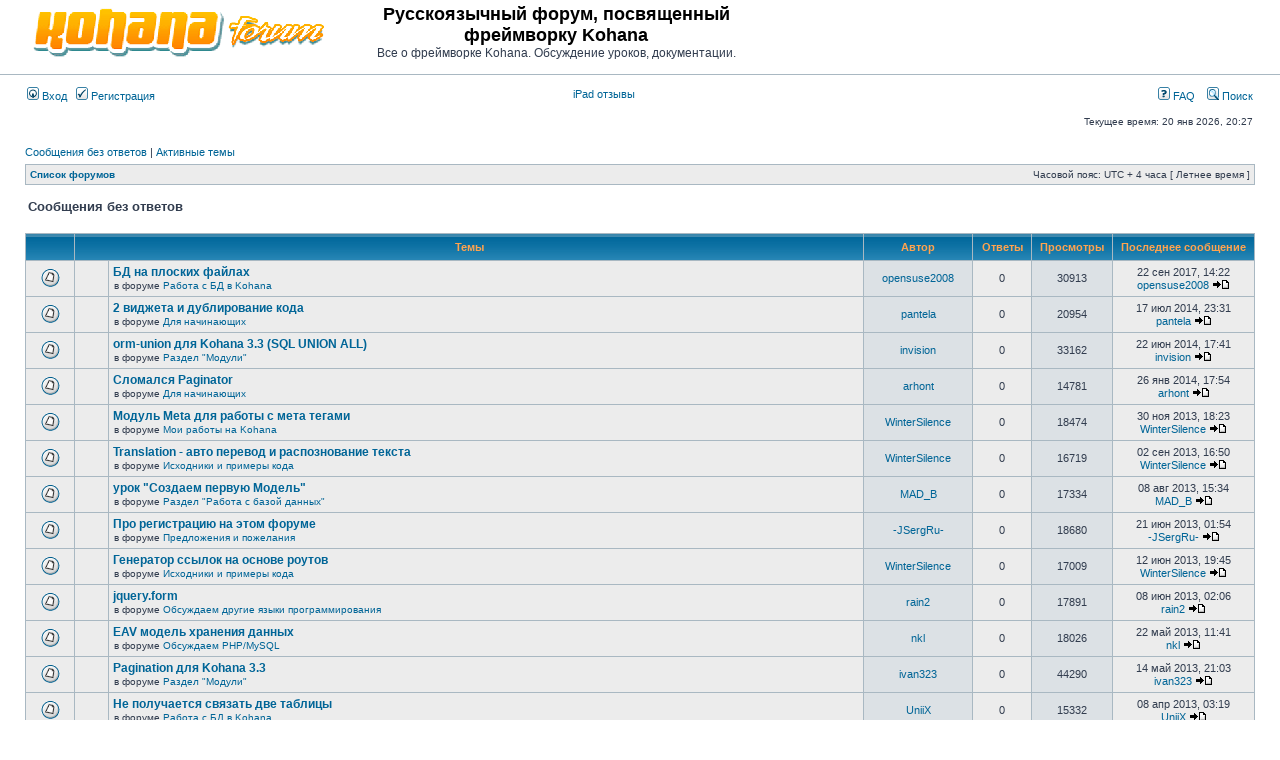

--- FILE ---
content_type: text/html; charset=UTF-8
request_url: http://forum.kohanaframework.su/search.php?search_id=unanswered&sid=2c243f0eb6e770a2165ab4315037bdfd
body_size: 56103
content:
<!DOCTYPE html PUBLIC "-//W3C//DTD XHTML 1.0 Transitional//EN" "http://www.w3.org/TR/xhtml1/DTD/xhtml1-transitional.dtd">
<html xmlns="http://www.w3.org/1999/xhtml" dir="ltr" lang="ru" xml:lang="ru">
<head>

<meta http-equiv="content-type" content="text/html; charset=UTF-8" />
<meta http-equiv="content-language" content="ru" />
<meta http-equiv="content-style-type" content="text/css" />
<meta http-equiv="imagetoolbar" content="no" />
<meta name="resource-type" content="document" />
<meta name="distribution" content="global" />
<meta name="keywords" content="" />
<meta name="description" content="" />

<title>Русскоязычный форум, посвященный фреймворку Kohana &bull; Сообщения без ответов</title>



<link rel="stylesheet" href="./styles/subsilver2/theme/stylesheet.css" type="text/css" />
<script type="text/javascript" src="./styles/subsilver2/template/highlight-5.0.pack.js"></script>
<script type="text/javascript">
// <![CDATA[


function popup(url, width, height, name)
{
	if (!name)
	{
		name = '_popup';
	}

	window.open(url.replace(/&amp;/g, '&'), name, 'height=' + height + ',resizable=yes,scrollbars=yes,width=' + width);
	return false;
}

function jumpto()
{
	var page = prompt('Введите номер страницы, на которую хотите перейти:', '1');
	var per_page = '25';
	var base_url = './search.php?st=0&amp;sk=t&amp;sd=d&amp;sr=topics&amp;sid=47223d52382213da6bdebdf19f183a79&amp;search_id=unanswered';

	if (page !== null && !isNaN(page) && page == Math.floor(page) && page > 0)
	{
		if (base_url.indexOf('?') == -1)
		{
			document.location.href = base_url + '?start=' + ((page - 1) * per_page);
		}
		else
		{
			document.location.href = base_url.replace(/&amp;/g, '&') + '&start=' + ((page - 1) * per_page);
		}
	}
}

/**
* Find a member
*/
function find_username(url)
{
	popup(url, 760, 570, '_usersearch');
	return false;
}

/**
* Mark/unmark checklist
* id = ID of parent container, name = name prefix, state = state [true/false]
*/
function marklist(id, name, state)
{
	var parent = document.getElementById(id);
	if (!parent)
	{
		eval('parent = document.' + id);
	}

	if (!parent)
	{
		return;
	}

	var rb = parent.getElementsByTagName('input');
	
	for (var r = 0; r < rb.length; r++)
	{
		if (rb[r].name.substr(0, name.length) == name)
		{
			rb[r].checked = state;
		}
	}
}



// ]]>
</script>
</head>
<body class="ltr">

<a name="top"></a>

<div id="wrapheader">

	<div id="logodesc">
		<table width="100%" cellspacing="0">
		<tr>
			<td><a href="./index.php?sid=47223d52382213da6bdebdf19f183a79"><img src="./styles/subsilver2/imageset/site_logo.gif" width="300" height="53" alt="" title="" /></a></td>
			<td align="center"><h1>Русскоязычный форум, посвященный фреймворку Kohana</h1><span class="gen">Все о фреймворке Kohana. Обсуждение уроков, документации.</span></td>
            <td align="right">
				<script type="text/javascript"><!--
                google_ad_client = "ca-pub-3461899574186482";
                /* ipad-горизонтальный */
                google_ad_slot = "0211899175";
                google_ad_width = 468;
                google_ad_height = 60;
                //-->
                </script>
                <script type="text/javascript"
                src="http://pagead2.googlesyndication.com/pagead/show_ads.js">
                </script>   
            </td>
		</tr>
		</table>
	</div>

	<div id="menubar">
		<table width="100%" cellspacing="0">
		<tr>
			<td class="genmed">
				<a href="./ucp.php?mode=login&amp;sid=47223d52382213da6bdebdf19f183a79"><img src="./styles/subsilver2/theme/images/icon_mini_login.gif" width="12" height="13" alt="*" /> Вход</a>&nbsp; &nbsp;<a href="./ucp.php?mode=register&amp;sid=47223d52382213da6bdebdf19f183a79"><img src="./styles/subsilver2/theme/images/icon_mini_register.gif" width="12" height="13" alt="*" /> Регистрация</a>
					
			</td>
            
            <td class="genmed">
                <a href="http://madeforipad.ru/different/1562-ipad-otzyvy.html" title="Отзывы об iPad">iPad отзывы</a>
            </td>
            
			<td class="genmed" align="right">
				<a href="./faq.php?sid=47223d52382213da6bdebdf19f183a79"><img src="./styles/subsilver2/theme/images/icon_mini_faq.gif" width="12" height="13" alt="*" /> FAQ</a>
				&nbsp; &nbsp;<a href="./search.php?sid=47223d52382213da6bdebdf19f183a79"><img src="./styles/subsilver2/theme/images/icon_mini_search.gif" width="12" height="13" alt="*" /> Поиск</a>
			</td>
		</tr>
		</table>
	</div>

	<div id="datebar">
		<table width="100%" cellspacing="0">
		<tr>
			<td class="gensmall"></td>
			<td class="gensmall" align="right">Текущее время: 20 янв 2026, 20:27<br /></td>
		</tr>
		</table>
	</div>

</div>

<div id="wrapcentre">

	
	<p class="searchbar">
		<span style="float: left;"><a href="./search.php?search_id=unanswered&amp;sid=47223d52382213da6bdebdf19f183a79">Сообщения без ответов</a> | <a href="./search.php?search_id=active_topics&amp;sid=47223d52382213da6bdebdf19f183a79">Активные темы</a></span>
		
	</p>
	

	<br style="clear: both;" />

	<table class="tablebg" width="100%" cellspacing="1" cellpadding="0" style="margin-top: 5px;">
	<tr>
		<td class="row1">
			<p class="breadcrumbs"><a href="./index.php?sid=47223d52382213da6bdebdf19f183a79">Список форумов</a></p>
			<p class="datetime">Часовой пояс: UTC + 4 часа [ Летнее время ]</p>
		</td>
	</tr>
	</table>

	<br />

<form method="post" action="./search.php?st=0&amp;sk=t&amp;sd=d&amp;sr=topics&amp;sid=47223d52382213da6bdebdf19f183a79&amp;search_id=unanswered">

<table width="100%" cellspacing="1">
<tr>
	<td colspan="2"><span class="titles">Сообщения без ответов</span><br /></td>
</tr>
<tr>
	<td class="genmed"></td>
	<td align="right"></td>
</tr>
</table>

<br clear="all" />



	<table class="tablebg" width="100%" cellspacing="1">
	<tr>
		<th width="4%" nowrap="nowrap">&nbsp;</th>
		<th colspan="2" nowrap="nowrap">&nbsp;Темы&nbsp;</th>
		<th nowrap="nowrap">&nbsp;Автор&nbsp;</th>
		<th nowrap="nowrap">&nbsp;Ответы&nbsp;</th>
		<th nowrap="nowrap">&nbsp;Просмотры&nbsp;</th>
		<th nowrap="nowrap">&nbsp;Последнее сообщение&nbsp;</th>
	</tr>
	
		<tr valign="middle">
			<td class="row1" width="25" align="center"><img src="./styles/subsilver2/imageset/topic_read.gif" width="19" height="18" alt="В этой теме нет новых непрочитанных сообщений." title="В этой теме нет новых непрочитанных сообщений." /></td>
			<td class="row1" width="25" align="center">
			
			</td>
			<td class="row1">
				
				 <a href="./viewtopic.php?f=33&amp;t=848&amp;sid=47223d52382213da6bdebdf19f183a79" class="topictitle">БД на плоских файлах</a>
				
					<p class="gensmall">в форуме <a href="./viewforum.php?f=33&amp;sid=47223d52382213da6bdebdf19f183a79">Работа с БД в Kohana</a></p>
				
			</td>
			<td class="row2" width="100" align="center"><p class="topicauthor"><a href="./memberlist.php?mode=viewprofile&amp;u=539&amp;sid=47223d52382213da6bdebdf19f183a79">opensuse2008</a></p></td>
			<td class="row1" width="50" align="center"><p class="topicdetails">0</p></td>
			<td class="row2" width="50" align="center"><p class="topicdetails">30913</p></td>
			<td class="row1" width="120" align="center">
				<p class="topicdetails">22 сен 2017, 14:22</p>
				<p class="topicdetails"><a href="./memberlist.php?mode=viewprofile&amp;u=539&amp;sid=47223d52382213da6bdebdf19f183a79">opensuse2008</a>
					<a href="./viewtopic.php?f=33&amp;t=848&amp;p=4993&amp;sid=47223d52382213da6bdebdf19f183a79#p4993"><img src="./styles/subsilver2/imageset/icon_topic_latest.gif" width="18" height="9" alt="Перейти к последнему сообщению" title="Перейти к последнему сообщению" /></a>
				</p>
			</td>
		</tr>
	
		<tr valign="middle">
			<td class="row1" width="25" align="center"><img src="./styles/subsilver2/imageset/topic_read.gif" width="19" height="18" alt="В этой теме нет новых непрочитанных сообщений." title="В этой теме нет новых непрочитанных сообщений." /></td>
			<td class="row1" width="25" align="center">
			
			</td>
			<td class="row1">
				
				 <a href="./viewtopic.php?f=31&amp;t=838&amp;sid=47223d52382213da6bdebdf19f183a79" class="topictitle">2 виджета и дублирование кода</a>
				
					<p class="gensmall">в форуме <a href="./viewforum.php?f=31&amp;sid=47223d52382213da6bdebdf19f183a79">Для начинающих</a></p>
				
			</td>
			<td class="row2" width="100" align="center"><p class="topicauthor"><a href="./memberlist.php?mode=viewprofile&amp;u=647&amp;sid=47223d52382213da6bdebdf19f183a79">pantela</a></p></td>
			<td class="row1" width="50" align="center"><p class="topicdetails">0</p></td>
			<td class="row2" width="50" align="center"><p class="topicdetails">20954</p></td>
			<td class="row1" width="120" align="center">
				<p class="topicdetails">17 июл 2014, 23:31</p>
				<p class="topicdetails"><a href="./memberlist.php?mode=viewprofile&amp;u=647&amp;sid=47223d52382213da6bdebdf19f183a79">pantela</a>
					<a href="./viewtopic.php?f=31&amp;t=838&amp;p=4954&amp;sid=47223d52382213da6bdebdf19f183a79#p4954"><img src="./styles/subsilver2/imageset/icon_topic_latest.gif" width="18" height="9" alt="Перейти к последнему сообщению" title="Перейти к последнему сообщению" /></a>
				</p>
			</td>
		</tr>
	
		<tr valign="middle">
			<td class="row1" width="25" align="center"><img src="./styles/subsilver2/imageset/topic_read.gif" width="19" height="18" alt="В этой теме нет новых непрочитанных сообщений." title="В этой теме нет новых непрочитанных сообщений." /></td>
			<td class="row1" width="25" align="center">
			
			</td>
			<td class="row1">
				
				 <a href="./viewtopic.php?f=20&amp;t=835&amp;sid=47223d52382213da6bdebdf19f183a79" class="topictitle">orm-union для Kohana 3.3 (SQL UNION ALL)</a>
				
					<p class="gensmall">в форуме <a href="./viewforum.php?f=20&amp;sid=47223d52382213da6bdebdf19f183a79">Раздел &quot;Модули&quot;</a></p>
				
			</td>
			<td class="row2" width="100" align="center"><p class="topicauthor"><a href="./memberlist.php?mode=viewprofile&amp;u=583&amp;sid=47223d52382213da6bdebdf19f183a79">invision</a></p></td>
			<td class="row1" width="50" align="center"><p class="topicdetails">0</p></td>
			<td class="row2" width="50" align="center"><p class="topicdetails">33162</p></td>
			<td class="row1" width="120" align="center">
				<p class="topicdetails">22 июн 2014, 17:41</p>
				<p class="topicdetails"><a href="./memberlist.php?mode=viewprofile&amp;u=583&amp;sid=47223d52382213da6bdebdf19f183a79">invision</a>
					<a href="./viewtopic.php?f=20&amp;t=835&amp;p=4946&amp;sid=47223d52382213da6bdebdf19f183a79#p4946"><img src="./styles/subsilver2/imageset/icon_topic_latest.gif" width="18" height="9" alt="Перейти к последнему сообщению" title="Перейти к последнему сообщению" /></a>
				</p>
			</td>
		</tr>
	
		<tr valign="middle">
			<td class="row1" width="25" align="center"><img src="./styles/subsilver2/imageset/topic_read.gif" width="19" height="18" alt="В этой теме нет новых непрочитанных сообщений." title="В этой теме нет новых непрочитанных сообщений." /></td>
			<td class="row1" width="25" align="center">
			
			</td>
			<td class="row1">
				
				 <a href="./viewtopic.php?f=31&amp;t=809&amp;sid=47223d52382213da6bdebdf19f183a79" class="topictitle">Сломался Paginator</a>
				
					<p class="gensmall">в форуме <a href="./viewforum.php?f=31&amp;sid=47223d52382213da6bdebdf19f183a79">Для начинающих</a></p>
				
			</td>
			<td class="row2" width="100" align="center"><p class="topicauthor"><a href="./memberlist.php?mode=viewprofile&amp;u=544&amp;sid=47223d52382213da6bdebdf19f183a79">arhont</a></p></td>
			<td class="row1" width="50" align="center"><p class="topicdetails">0</p></td>
			<td class="row2" width="50" align="center"><p class="topicdetails">14781</p></td>
			<td class="row1" width="120" align="center">
				<p class="topicdetails">26 янв 2014, 17:54</p>
				<p class="topicdetails"><a href="./memberlist.php?mode=viewprofile&amp;u=544&amp;sid=47223d52382213da6bdebdf19f183a79">arhont</a>
					<a href="./viewtopic.php?f=31&amp;t=809&amp;p=4779&amp;sid=47223d52382213da6bdebdf19f183a79#p4779"><img src="./styles/subsilver2/imageset/icon_topic_latest.gif" width="18" height="9" alt="Перейти к последнему сообщению" title="Перейти к последнему сообщению" /></a>
				</p>
			</td>
		</tr>
	
		<tr valign="middle">
			<td class="row1" width="25" align="center"><img src="./styles/subsilver2/imageset/topic_read.gif" width="19" height="18" alt="В этой теме нет новых непрочитанных сообщений." title="В этой теме нет новых непрочитанных сообщений." /></td>
			<td class="row1" width="25" align="center">
			
			</td>
			<td class="row1">
				
				 <a href="./viewtopic.php?f=29&amp;t=776&amp;sid=47223d52382213da6bdebdf19f183a79" class="topictitle">Модуль Meta для работы с мета тегами</a>
				
					<p class="gensmall">в форуме <a href="./viewforum.php?f=29&amp;sid=47223d52382213da6bdebdf19f183a79">Мои работы на Kohana</a></p>
				
			</td>
			<td class="row2" width="100" align="center"><p class="topicauthor"><a href="./memberlist.php?mode=viewprofile&amp;u=504&amp;sid=47223d52382213da6bdebdf19f183a79">WinterSilence</a></p></td>
			<td class="row1" width="50" align="center"><p class="topicdetails">0</p></td>
			<td class="row2" width="50" align="center"><p class="topicdetails">18474</p></td>
			<td class="row1" width="120" align="center">
				<p class="topicdetails">30 ноя 2013, 18:23</p>
				<p class="topicdetails"><a href="./memberlist.php?mode=viewprofile&amp;u=504&amp;sid=47223d52382213da6bdebdf19f183a79">WinterSilence</a>
					<a href="./viewtopic.php?f=29&amp;t=776&amp;p=4668&amp;sid=47223d52382213da6bdebdf19f183a79#p4668"><img src="./styles/subsilver2/imageset/icon_topic_latest.gif" width="18" height="9" alt="Перейти к последнему сообщению" title="Перейти к последнему сообщению" /></a>
				</p>
			</td>
		</tr>
	
		<tr valign="middle">
			<td class="row1" width="25" align="center"><img src="./styles/subsilver2/imageset/topic_read.gif" width="19" height="18" alt="В этой теме нет новых непрочитанных сообщений." title="В этой теме нет новых непрочитанных сообщений." /></td>
			<td class="row1" width="25" align="center">
			
			</td>
			<td class="row1">
				
				 <a href="./viewtopic.php?f=38&amp;t=743&amp;sid=47223d52382213da6bdebdf19f183a79" class="topictitle">Translation - авто перевод и распознование текста</a>
				
					<p class="gensmall">в форуме <a href="./viewforum.php?f=38&amp;sid=47223d52382213da6bdebdf19f183a79">Исходники и примеры кода</a></p>
				
			</td>
			<td class="row2" width="100" align="center"><p class="topicauthor"><a href="./memberlist.php?mode=viewprofile&amp;u=504&amp;sid=47223d52382213da6bdebdf19f183a79">WinterSilence</a></p></td>
			<td class="row1" width="50" align="center"><p class="topicdetails">0</p></td>
			<td class="row2" width="50" align="center"><p class="topicdetails">16719</p></td>
			<td class="row1" width="120" align="center">
				<p class="topicdetails">02 сен 2013, 16:50</p>
				<p class="topicdetails"><a href="./memberlist.php?mode=viewprofile&amp;u=504&amp;sid=47223d52382213da6bdebdf19f183a79">WinterSilence</a>
					<a href="./viewtopic.php?f=38&amp;t=743&amp;p=4448&amp;sid=47223d52382213da6bdebdf19f183a79#p4448"><img src="./styles/subsilver2/imageset/icon_topic_latest.gif" width="18" height="9" alt="Перейти к последнему сообщению" title="Перейти к последнему сообщению" /></a>
				</p>
			</td>
		</tr>
	
		<tr valign="middle">
			<td class="row1" width="25" align="center"><img src="./styles/subsilver2/imageset/topic_read.gif" width="19" height="18" alt="В этой теме нет новых непрочитанных сообщений." title="В этой теме нет новых непрочитанных сообщений." /></td>
			<td class="row1" width="25" align="center">
			
			</td>
			<td class="row1">
				
				 <a href="./viewtopic.php?f=36&amp;t=721&amp;sid=47223d52382213da6bdebdf19f183a79" class="topictitle">урок &quot;Создаем первую Модель&quot;</a>
				
					<p class="gensmall">в форуме <a href="./viewforum.php?f=36&amp;sid=47223d52382213da6bdebdf19f183a79">Раздел &quot;Работа с базой данных&quot;</a></p>
				
			</td>
			<td class="row2" width="100" align="center"><p class="topicauthor"><a href="./memberlist.php?mode=viewprofile&amp;u=540&amp;sid=47223d52382213da6bdebdf19f183a79">MAD_B</a></p></td>
			<td class="row1" width="50" align="center"><p class="topicdetails">0</p></td>
			<td class="row2" width="50" align="center"><p class="topicdetails">17334</p></td>
			<td class="row1" width="120" align="center">
				<p class="topicdetails">08 авг 2013, 15:34</p>
				<p class="topicdetails"><a href="./memberlist.php?mode=viewprofile&amp;u=540&amp;sid=47223d52382213da6bdebdf19f183a79">MAD_B</a>
					<a href="./viewtopic.php?f=36&amp;t=721&amp;p=4291&amp;sid=47223d52382213da6bdebdf19f183a79#p4291"><img src="./styles/subsilver2/imageset/icon_topic_latest.gif" width="18" height="9" alt="Перейти к последнему сообщению" title="Перейти к последнему сообщению" /></a>
				</p>
			</td>
		</tr>
	
		<tr valign="middle">
			<td class="row1" width="25" align="center"><img src="./styles/subsilver2/imageset/topic_read.gif" width="19" height="18" alt="В этой теме нет новых непрочитанных сообщений." title="В этой теме нет новых непрочитанных сообщений." /></td>
			<td class="row1" width="25" align="center">
			
			</td>
			<td class="row1">
				
				 <a href="./viewtopic.php?f=16&amp;t=686&amp;sid=47223d52382213da6bdebdf19f183a79" class="topictitle">Про регистрацию на этом форуме</a>
				
					<p class="gensmall">в форуме <a href="./viewforum.php?f=16&amp;sid=47223d52382213da6bdebdf19f183a79">Предложения и пожелания</a></p>
				
			</td>
			<td class="row2" width="100" align="center"><p class="topicauthor"><a href="./memberlist.php?mode=viewprofile&amp;u=549&amp;sid=47223d52382213da6bdebdf19f183a79">-JSergRu-</a></p></td>
			<td class="row1" width="50" align="center"><p class="topicdetails">0</p></td>
			<td class="row2" width="50" align="center"><p class="topicdetails">18680</p></td>
			<td class="row1" width="120" align="center">
				<p class="topicdetails">21 июн 2013, 01:54</p>
				<p class="topicdetails"><a href="./memberlist.php?mode=viewprofile&amp;u=549&amp;sid=47223d52382213da6bdebdf19f183a79">-JSergRu-</a>
					<a href="./viewtopic.php?f=16&amp;t=686&amp;p=3958&amp;sid=47223d52382213da6bdebdf19f183a79#p3958"><img src="./styles/subsilver2/imageset/icon_topic_latest.gif" width="18" height="9" alt="Перейти к последнему сообщению" title="Перейти к последнему сообщению" /></a>
				</p>
			</td>
		</tr>
	
		<tr valign="middle">
			<td class="row1" width="25" align="center"><img src="./styles/subsilver2/imageset/topic_read.gif" width="19" height="18" alt="В этой теме нет новых непрочитанных сообщений." title="В этой теме нет новых непрочитанных сообщений." /></td>
			<td class="row1" width="25" align="center">
			
			</td>
			<td class="row1">
				
				 <a href="./viewtopic.php?f=38&amp;t=676&amp;sid=47223d52382213da6bdebdf19f183a79" class="topictitle">Генератор ссылок на основе роутов</a>
				
					<p class="gensmall">в форуме <a href="./viewforum.php?f=38&amp;sid=47223d52382213da6bdebdf19f183a79">Исходники и примеры кода</a></p>
				
			</td>
			<td class="row2" width="100" align="center"><p class="topicauthor"><a href="./memberlist.php?mode=viewprofile&amp;u=504&amp;sid=47223d52382213da6bdebdf19f183a79">WinterSilence</a></p></td>
			<td class="row1" width="50" align="center"><p class="topicdetails">0</p></td>
			<td class="row2" width="50" align="center"><p class="topicdetails">17009</p></td>
			<td class="row1" width="120" align="center">
				<p class="topicdetails">12 июн 2013, 19:45</p>
				<p class="topicdetails"><a href="./memberlist.php?mode=viewprofile&amp;u=504&amp;sid=47223d52382213da6bdebdf19f183a79">WinterSilence</a>
					<a href="./viewtopic.php?f=38&amp;t=676&amp;p=3888&amp;sid=47223d52382213da6bdebdf19f183a79#p3888"><img src="./styles/subsilver2/imageset/icon_topic_latest.gif" width="18" height="9" alt="Перейти к последнему сообщению" title="Перейти к последнему сообщению" /></a>
				</p>
			</td>
		</tr>
	
		<tr valign="middle">
			<td class="row1" width="25" align="center"><img src="./styles/subsilver2/imageset/topic_read.gif" width="19" height="18" alt="В этой теме нет новых непрочитанных сообщений." title="В этой теме нет новых непрочитанных сообщений." /></td>
			<td class="row1" width="25" align="center">
			
			</td>
			<td class="row1">
				
				 <a href="./viewtopic.php?f=24&amp;t=671&amp;sid=47223d52382213da6bdebdf19f183a79" class="topictitle">jquery.form</a>
				
					<p class="gensmall">в форуме <a href="./viewforum.php?f=24&amp;sid=47223d52382213da6bdebdf19f183a79">Обсуждаем другие языки программирования</a></p>
				
			</td>
			<td class="row2" width="100" align="center"><p class="topicauthor"><a href="./memberlist.php?mode=viewprofile&amp;u=223&amp;sid=47223d52382213da6bdebdf19f183a79">rain2</a></p></td>
			<td class="row1" width="50" align="center"><p class="topicdetails">0</p></td>
			<td class="row2" width="50" align="center"><p class="topicdetails">17891</p></td>
			<td class="row1" width="120" align="center">
				<p class="topicdetails">08 июн 2013, 02:06</p>
				<p class="topicdetails"><a href="./memberlist.php?mode=viewprofile&amp;u=223&amp;sid=47223d52382213da6bdebdf19f183a79">rain2</a>
					<a href="./viewtopic.php?f=24&amp;t=671&amp;p=3798&amp;sid=47223d52382213da6bdebdf19f183a79#p3798"><img src="./styles/subsilver2/imageset/icon_topic_latest.gif" width="18" height="9" alt="Перейти к последнему сообщению" title="Перейти к последнему сообщению" /></a>
				</p>
			</td>
		</tr>
	
		<tr valign="middle">
			<td class="row1" width="25" align="center"><img src="./styles/subsilver2/imageset/topic_read.gif" width="19" height="18" alt="В этой теме нет новых непрочитанных сообщений." title="В этой теме нет новых непрочитанных сообщений." /></td>
			<td class="row1" width="25" align="center">
			
			</td>
			<td class="row1">
				
				 <a href="./viewtopic.php?f=23&amp;t=651&amp;sid=47223d52382213da6bdebdf19f183a79" class="topictitle">EAV модель хранения данных</a>
				
					<p class="gensmall">в форуме <a href="./viewforum.php?f=23&amp;sid=47223d52382213da6bdebdf19f183a79">Обсуждаем PHP/MySQL</a></p>
				
			</td>
			<td class="row2" width="100" align="center"><p class="topicauthor"><a href="./memberlist.php?mode=viewprofile&amp;u=513&amp;sid=47223d52382213da6bdebdf19f183a79">nkl</a></p></td>
			<td class="row1" width="50" align="center"><p class="topicdetails">0</p></td>
			<td class="row2" width="50" align="center"><p class="topicdetails">18026</p></td>
			<td class="row1" width="120" align="center">
				<p class="topicdetails">22 май 2013, 11:41</p>
				<p class="topicdetails"><a href="./memberlist.php?mode=viewprofile&amp;u=513&amp;sid=47223d52382213da6bdebdf19f183a79">nkl</a>
					<a href="./viewtopic.php?f=23&amp;t=651&amp;p=3681&amp;sid=47223d52382213da6bdebdf19f183a79#p3681"><img src="./styles/subsilver2/imageset/icon_topic_latest.gif" width="18" height="9" alt="Перейти к последнему сообщению" title="Перейти к последнему сообщению" /></a>
				</p>
			</td>
		</tr>
	
		<tr valign="middle">
			<td class="row1" width="25" align="center"><img src="./styles/subsilver2/imageset/topic_read.gif" width="19" height="18" alt="В этой теме нет новых непрочитанных сообщений." title="В этой теме нет новых непрочитанных сообщений." /></td>
			<td class="row1" width="25" align="center">
			
			</td>
			<td class="row1">
				
				 <a href="./viewtopic.php?f=20&amp;t=636&amp;sid=47223d52382213da6bdebdf19f183a79" class="topictitle">Pagination для Kohana 3.3</a>
				
					<p class="gensmall">в форуме <a href="./viewforum.php?f=20&amp;sid=47223d52382213da6bdebdf19f183a79">Раздел &quot;Модули&quot;</a></p>
				
			</td>
			<td class="row2" width="100" align="center"><p class="topicauthor"><a href="./memberlist.php?mode=viewprofile&amp;u=487&amp;sid=47223d52382213da6bdebdf19f183a79">ivan323</a></p></td>
			<td class="row1" width="50" align="center"><p class="topicdetails">0</p></td>
			<td class="row2" width="50" align="center"><p class="topicdetails">44290</p></td>
			<td class="row1" width="120" align="center">
				<p class="topicdetails">14 май 2013, 21:03</p>
				<p class="topicdetails"><a href="./memberlist.php?mode=viewprofile&amp;u=487&amp;sid=47223d52382213da6bdebdf19f183a79">ivan323</a>
					<a href="./viewtopic.php?f=20&amp;t=636&amp;p=3523&amp;sid=47223d52382213da6bdebdf19f183a79#p3523"><img src="./styles/subsilver2/imageset/icon_topic_latest.gif" width="18" height="9" alt="Перейти к последнему сообщению" title="Перейти к последнему сообщению" /></a>
				</p>
			</td>
		</tr>
	
		<tr valign="middle">
			<td class="row1" width="25" align="center"><img src="./styles/subsilver2/imageset/topic_read.gif" width="19" height="18" alt="В этой теме нет новых непрочитанных сообщений." title="В этой теме нет новых непрочитанных сообщений." /></td>
			<td class="row1" width="25" align="center">
			
			</td>
			<td class="row1">
				
				 <a href="./viewtopic.php?f=33&amp;t=607&amp;sid=47223d52382213da6bdebdf19f183a79" class="topictitle">Не получается связать две таблицы</a>
				
					<p class="gensmall">в форуме <a href="./viewforum.php?f=33&amp;sid=47223d52382213da6bdebdf19f183a79">Работа с БД в Kohana</a></p>
				
			</td>
			<td class="row2" width="100" align="center"><p class="topicauthor"><a href="./memberlist.php?mode=viewprofile&amp;u=510&amp;sid=47223d52382213da6bdebdf19f183a79">UniiX</a></p></td>
			<td class="row1" width="50" align="center"><p class="topicdetails">0</p></td>
			<td class="row2" width="50" align="center"><p class="topicdetails">15332</p></td>
			<td class="row1" width="120" align="center">
				<p class="topicdetails">08 апр 2013, 03:19</p>
				<p class="topicdetails"><a href="./memberlist.php?mode=viewprofile&amp;u=510&amp;sid=47223d52382213da6bdebdf19f183a79">UniiX</a>
					<a href="./viewtopic.php?f=33&amp;t=607&amp;p=3287&amp;sid=47223d52382213da6bdebdf19f183a79#p3287"><img src="./styles/subsilver2/imageset/icon_topic_latest.gif" width="18" height="9" alt="Перейти к последнему сообщению" title="Перейти к последнему сообщению" /></a>
				</p>
			</td>
		</tr>
	
		<tr valign="middle">
			<td class="row1" width="25" align="center"><img src="./styles/subsilver2/imageset/topic_read.gif" width="19" height="18" alt="В этой теме нет новых непрочитанных сообщений." title="В этой теме нет новых непрочитанных сообщений." /></td>
			<td class="row1" width="25" align="center">
			
			</td>
			<td class="row1">
				
				 <a href="./viewtopic.php?f=35&amp;t=560&amp;sid=47223d52382213da6bdebdf19f183a79" class="topictitle">Услуги по написанию модулей</a>
				
					<p class="gensmall">в форуме <a href="./viewforum.php?f=35&amp;sid=47223d52382213da6bdebdf19f183a79">Услуги</a></p>
				
			</td>
			<td class="row2" width="100" align="center"><p class="topicauthor"><a href="./memberlist.php?mode=viewprofile&amp;u=210&amp;sid=47223d52382213da6bdebdf19f183a79">Sergey</a></p></td>
			<td class="row1" width="50" align="center"><p class="topicdetails">0</p></td>
			<td class="row2" width="50" align="center"><p class="topicdetails">17892</p></td>
			<td class="row1" width="120" align="center">
				<p class="topicdetails">24 янв 2013, 04:03</p>
				<p class="topicdetails"><a href="./memberlist.php?mode=viewprofile&amp;u=210&amp;sid=47223d52382213da6bdebdf19f183a79">Sergey</a>
					<a href="./viewtopic.php?f=35&amp;t=560&amp;p=2950&amp;sid=47223d52382213da6bdebdf19f183a79#p2950"><img src="./styles/subsilver2/imageset/icon_topic_latest.gif" width="18" height="9" alt="Перейти к последнему сообщению" title="Перейти к последнему сообщению" /></a>
				</p>
			</td>
		</tr>
	
		<tr valign="middle">
			<td class="row1" width="25" align="center"><img src="./styles/subsilver2/imageset/topic_read.gif" width="19" height="18" alt="В этой теме нет новых непрочитанных сообщений." title="В этой теме нет новых непрочитанных сообщений." /></td>
			<td class="row1" width="25" align="center">
			
			</td>
			<td class="row1">
				
				 <a href="./viewtopic.php?f=33&amp;t=552&amp;sid=47223d52382213da6bdebdf19f183a79" class="topictitle">Вывод значений из массива has many</a>
				
					<p class="gensmall">в форуме <a href="./viewforum.php?f=33&amp;sid=47223d52382213da6bdebdf19f183a79">Работа с БД в Kohana</a></p>
				
			</td>
			<td class="row2" width="100" align="center"><p class="topicauthor"><a href="./memberlist.php?mode=viewprofile&amp;u=377&amp;sid=47223d52382213da6bdebdf19f183a79">fon-baron</a></p></td>
			<td class="row1" width="50" align="center"><p class="topicdetails">0</p></td>
			<td class="row2" width="50" align="center"><p class="topicdetails">15914</p></td>
			<td class="row1" width="120" align="center">
				<p class="topicdetails">15 янв 2013, 11:47</p>
				<p class="topicdetails"><a href="./memberlist.php?mode=viewprofile&amp;u=377&amp;sid=47223d52382213da6bdebdf19f183a79">fon-baron</a>
					<a href="./viewtopic.php?f=33&amp;t=552&amp;p=2913&amp;sid=47223d52382213da6bdebdf19f183a79#p2913"><img src="./styles/subsilver2/imageset/icon_topic_latest.gif" width="18" height="9" alt="Перейти к последнему сообщению" title="Перейти к последнему сообщению" /></a>
				</p>
			</td>
		</tr>
	
		<tr valign="middle">
			<td class="row1" width="25" align="center"><img src="./styles/subsilver2/imageset/topic_read.gif" width="19" height="18" alt="В этой теме нет новых непрочитанных сообщений." title="В этой теме нет новых непрочитанных сообщений." /></td>
			<td class="row1" width="25" align="center">
			
			</td>
			<td class="row1">
				
				 <a href="./viewtopic.php?f=33&amp;t=551&amp;sid=47223d52382213da6bdebdf19f183a79" class="topictitle">Вывод дерева nested sets из ORM MPTT</a>
				
					<p class="gensmall">в форуме <a href="./viewforum.php?f=33&amp;sid=47223d52382213da6bdebdf19f183a79">Работа с БД в Kohana</a></p>
				
			</td>
			<td class="row2" width="100" align="center"><p class="topicauthor"><a href="./memberlist.php?mode=viewprofile&amp;u=223&amp;sid=47223d52382213da6bdebdf19f183a79">rain2</a></p></td>
			<td class="row1" width="50" align="center"><p class="topicdetails">0</p></td>
			<td class="row2" width="50" align="center"><p class="topicdetails">16347</p></td>
			<td class="row1" width="120" align="center">
				<p class="topicdetails">14 янв 2013, 07:14</p>
				<p class="topicdetails"><a href="./memberlist.php?mode=viewprofile&amp;u=223&amp;sid=47223d52382213da6bdebdf19f183a79">rain2</a>
					<a href="./viewtopic.php?f=33&amp;t=551&amp;p=2904&amp;sid=47223d52382213da6bdebdf19f183a79#p2904"><img src="./styles/subsilver2/imageset/icon_topic_latest.gif" width="18" height="9" alt="Перейти к последнему сообщению" title="Перейти к последнему сообщению" /></a>
				</p>
			</td>
		</tr>
	
		<tr valign="middle">
			<td class="row1" width="25" align="center"><img src="./styles/subsilver2/imageset/topic_read.gif" width="19" height="18" alt="В этой теме нет новых непрочитанных сообщений." title="В этой теме нет новых непрочитанных сообщений." /></td>
			<td class="row1" width="25" align="center">
			
			</td>
			<td class="row1">
				
				 <a href="./viewtopic.php?f=31&amp;t=540&amp;sid=47223d52382213da6bdebdf19f183a79" class="topictitle">параметризованные запросы</a>
				
					<p class="gensmall">в форуме <a href="./viewforum.php?f=31&amp;sid=47223d52382213da6bdebdf19f183a79">Для начинающих</a></p>
				
			</td>
			<td class="row2" width="100" align="center"><p class="topicauthor"><a href="./memberlist.php?mode=viewprofile&amp;u=262&amp;sid=47223d52382213da6bdebdf19f183a79">омбудсмен</a></p></td>
			<td class="row1" width="50" align="center"><p class="topicdetails">0</p></td>
			<td class="row2" width="50" align="center"><p class="topicdetails">14891</p></td>
			<td class="row1" width="120" align="center">
				<p class="topicdetails">03 янв 2013, 15:49</p>
				<p class="topicdetails"><a href="./memberlist.php?mode=viewprofile&amp;u=262&amp;sid=47223d52382213da6bdebdf19f183a79">омбудсмен</a>
					<a href="./viewtopic.php?f=31&amp;t=540&amp;p=2870&amp;sid=47223d52382213da6bdebdf19f183a79#p2870"><img src="./styles/subsilver2/imageset/icon_topic_latest.gif" width="18" height="9" alt="Перейти к последнему сообщению" title="Перейти к последнему сообщению" /></a>
				</p>
			</td>
		</tr>
	
		<tr valign="middle">
			<td class="row1" width="25" align="center"><img src="./styles/subsilver2/imageset/topic_read.gif" width="19" height="18" alt="В этой теме нет новых непрочитанных сообщений." title="В этой теме нет новых непрочитанных сообщений." /></td>
			<td class="row1" width="25" align="center">
			
			</td>
			<td class="row1">
				
				 <a href="./viewtopic.php?f=31&amp;t=386&amp;sid=47223d52382213da6bdebdf19f183a79" class="topictitle">Пути в RewriteBase и base_url</a>
				
					<p class="gensmall">в форуме <a href="./viewforum.php?f=31&amp;sid=47223d52382213da6bdebdf19f183a79">Для начинающих</a></p>
				
			</td>
			<td class="row2" width="100" align="center"><p class="topicauthor"><a href="./memberlist.php?mode=viewprofile&amp;u=257&amp;sid=47223d52382213da6bdebdf19f183a79">Jocontacter</a></p></td>
			<td class="row1" width="50" align="center"><p class="topicdetails">0</p></td>
			<td class="row2" width="50" align="center"><p class="topicdetails">15079</p></td>
			<td class="row1" width="120" align="center">
				<p class="topicdetails">20 сен 2012, 20:58</p>
				<p class="topicdetails"><a href="./memberlist.php?mode=viewprofile&amp;u=257&amp;sid=47223d52382213da6bdebdf19f183a79">Jocontacter</a>
					<a href="./viewtopic.php?f=31&amp;t=386&amp;p=2153&amp;sid=47223d52382213da6bdebdf19f183a79#p2153"><img src="./styles/subsilver2/imageset/icon_topic_latest.gif" width="18" height="9" alt="Перейти к последнему сообщению" title="Перейти к последнему сообщению" /></a>
				</p>
			</td>
		</tr>
	
		<tr valign="middle">
			<td class="row1" width="25" align="center"><img src="./styles/subsilver2/imageset/topic_read.gif" width="19" height="18" alt="В этой теме нет новых непрочитанных сообщений." title="В этой теме нет новых непрочитанных сообщений." /></td>
			<td class="row1" width="25" align="center">
			
			</td>
			<td class="row1">
				
				 <a href="./viewtopic.php?f=38&amp;t=374&amp;sid=47223d52382213da6bdebdf19f183a79" class="topictitle">Формирование даты согласно настройкам в БД</a>
				
					<p class="gensmall">в форуме <a href="./viewforum.php?f=38&amp;sid=47223d52382213da6bdebdf19f183a79">Исходники и примеры кода</a></p>
				
			</td>
			<td class="row2" width="100" align="center"><p class="topicauthor"><a href="./memberlist.php?mode=viewprofile&amp;u=210&amp;sid=47223d52382213da6bdebdf19f183a79">Sergey</a></p></td>
			<td class="row1" width="50" align="center"><p class="topicdetails">0</p></td>
			<td class="row2" width="50" align="center"><p class="topicdetails">16507</p></td>
			<td class="row1" width="120" align="center">
				<p class="topicdetails">11 сен 2012, 20:15</p>
				<p class="topicdetails"><a href="./memberlist.php?mode=viewprofile&amp;u=210&amp;sid=47223d52382213da6bdebdf19f183a79">Sergey</a>
					<a href="./viewtopic.php?f=38&amp;t=374&amp;p=2072&amp;sid=47223d52382213da6bdebdf19f183a79#p2072"><img src="./styles/subsilver2/imageset/icon_topic_latest.gif" width="18" height="9" alt="Перейти к последнему сообщению" title="Перейти к последнему сообщению" /></a>
				</p>
			</td>
		</tr>
	
		<tr valign="middle">
			<td class="row1" width="25" align="center"><img src="./styles/subsilver2/imageset/topic_read.gif" width="19" height="18" alt="В этой теме нет новых непрочитанных сообщений." title="В этой теме нет новых непрочитанных сообщений." /></td>
			<td class="row1" width="25" align="center">
			
			</td>
			<td class="row1">
				
				 <a href="./viewtopic.php?f=29&amp;t=357&amp;sid=47223d52382213da6bdebdf19f183a79" class="topictitle">Работа в Воронеже</a>
				
					<p class="gensmall">в форуме <a href="./viewforum.php?f=29&amp;sid=47223d52382213da6bdebdf19f183a79">Мои работы на Kohana</a></p>
				
			</td>
			<td class="row2" width="100" align="center"><p class="topicauthor"><a href="./memberlist.php?mode=viewprofile&amp;u=199&amp;sid=47223d52382213da6bdebdf19f183a79">merlin</a></p></td>
			<td class="row1" width="50" align="center"><p class="topicdetails">0</p></td>
			<td class="row2" width="50" align="center"><p class="topicdetails">18235</p></td>
			<td class="row1" width="120" align="center">
				<p class="topicdetails">31 авг 2012, 01:27</p>
				<p class="topicdetails"><a href="./memberlist.php?mode=viewprofile&amp;u=199&amp;sid=47223d52382213da6bdebdf19f183a79">merlin</a>
					<a href="./viewtopic.php?f=29&amp;t=357&amp;p=1963&amp;sid=47223d52382213da6bdebdf19f183a79#p1963"><img src="./styles/subsilver2/imageset/icon_topic_latest.gif" width="18" height="9" alt="Перейти к последнему сообщению" title="Перейти к последнему сообщению" /></a>
				</p>
			</td>
		</tr>
	
		<tr valign="middle">
			<td class="row1" width="25" align="center"><img src="./styles/subsilver2/imageset/topic_read.gif" width="19" height="18" alt="В этой теме нет новых непрочитанных сообщений." title="В этой теме нет новых непрочитанных сообщений." /></td>
			<td class="row1" width="25" align="center">
			
			</td>
			<td class="row1">
				
				 <a href="./viewtopic.php?f=33&amp;t=306&amp;sid=47223d52382213da6bdebdf19f183a79" class="topictitle">Удаление связи в ORM</a>
				
					<p class="gensmall">в форуме <a href="./viewforum.php?f=33&amp;sid=47223d52382213da6bdebdf19f183a79">Работа с БД в Kohana</a></p>
				
			</td>
			<td class="row2" width="100" align="center"><p class="topicauthor"><a href="./memberlist.php?mode=viewprofile&amp;u=149&amp;sid=47223d52382213da6bdebdf19f183a79">Gilamov Danis</a></p></td>
			<td class="row1" width="50" align="center"><p class="topicdetails">0</p></td>
			<td class="row2" width="50" align="center"><p class="topicdetails">16153</p></td>
			<td class="row1" width="120" align="center">
				<p class="topicdetails">12 авг 2012, 13:10</p>
				<p class="topicdetails"><a href="./memberlist.php?mode=viewprofile&amp;u=149&amp;sid=47223d52382213da6bdebdf19f183a79">Gilamov Danis</a>
					<a href="./viewtopic.php?f=33&amp;t=306&amp;p=1682&amp;sid=47223d52382213da6bdebdf19f183a79#p1682"><img src="./styles/subsilver2/imageset/icon_topic_latest.gif" width="18" height="9" alt="Перейти к последнему сообщению" title="Перейти к последнему сообщению" /></a>
				</p>
			</td>
		</tr>
	
		<tr valign="middle">
			<td class="row1" width="25" align="center"><img src="./styles/subsilver2/imageset/topic_read.gif" width="19" height="18" alt="В этой теме нет новых непрочитанных сообщений." title="В этой теме нет новых непрочитанных сообщений." /></td>
			<td class="row1" width="25" align="center">
			
			</td>
			<td class="row1">
				
				 <a href="./viewtopic.php?f=32&amp;t=253&amp;sid=47223d52382213da6bdebdf19f183a79" class="topictitle">Не работают cookie в сессиях</a>
				
					<p class="gensmall">в форуме <a href="./viewforum.php?f=32&amp;sid=47223d52382213da6bdebdf19f183a79">Для знатоков</a></p>
				
			</td>
			<td class="row2" width="100" align="center"><p class="topicauthor"><a href="./memberlist.php?mode=viewprofile&amp;u=208&amp;sid=47223d52382213da6bdebdf19f183a79">eldar</a></p></td>
			<td class="row1" width="50" align="center"><p class="topicdetails">0</p></td>
			<td class="row2" width="50" align="center"><p class="topicdetails">12707</p></td>
			<td class="row1" width="120" align="center">
				<p class="topicdetails">22 июл 2012, 18:11</p>
				<p class="topicdetails"><a href="./memberlist.php?mode=viewprofile&amp;u=208&amp;sid=47223d52382213da6bdebdf19f183a79">eldar</a>
					<a href="./viewtopic.php?f=32&amp;t=253&amp;p=1281&amp;sid=47223d52382213da6bdebdf19f183a79#p1281"><img src="./styles/subsilver2/imageset/icon_topic_latest.gif" width="18" height="9" alt="Перейти к последнему сообщению" title="Перейти к последнему сообщению" /></a>
				</p>
			</td>
		</tr>
	
		<tr valign="middle">
			<td class="row1" width="25" align="center"><img src="./styles/subsilver2/imageset/topic_read.gif" width="19" height="18" alt="В этой теме нет новых непрочитанных сообщений." title="В этой теме нет новых непрочитанных сообщений." /></td>
			<td class="row1" width="25" align="center">
			
			</td>
			<td class="row1">
				
				 <a href="./viewtopic.php?f=21&amp;t=227&amp;sid=47223d52382213da6bdebdf19f183a79" class="topictitle">Перевод ошибок валидации</a>
				
					<p class="gensmall">в форуме <a href="./viewforum.php?f=21&amp;sid=47223d52382213da6bdebdf19f183a79">Раздел &quot;Углубленное изучение&quot;</a></p>
				
			</td>
			<td class="row2" width="100" align="center"><p class="topicauthor"><a href="./memberlist.php?mode=viewprofile&amp;u=2&amp;sid=47223d52382213da6bdebdf19f183a79" style="color: #AA0000;" class="username-coloured">admin</a></p></td>
			<td class="row1" width="50" align="center"><p class="topicdetails">0</p></td>
			<td class="row2" width="50" align="center"><p class="topicdetails">15051</p></td>
			<td class="row1" width="120" align="center">
				<p class="topicdetails">27 июн 2012, 16:11</p>
				<p class="topicdetails"><a href="./memberlist.php?mode=viewprofile&amp;u=2&amp;sid=47223d52382213da6bdebdf19f183a79" style="color: #AA0000;" class="username-coloured">admin</a>
					<a href="./viewtopic.php?f=21&amp;t=227&amp;p=1095&amp;sid=47223d52382213da6bdebdf19f183a79#p1095"><img src="./styles/subsilver2/imageset/icon_topic_latest.gif" width="18" height="9" alt="Перейти к последнему сообщению" title="Перейти к последнему сообщению" /></a>
				</p>
			</td>
		</tr>
	
		<tr valign="middle">
			<td class="row1" width="25" align="center"><img src="./styles/subsilver2/imageset/topic_read.gif" width="19" height="18" alt="В этой теме нет новых непрочитанных сообщений." title="В этой теме нет новых непрочитанных сообщений." /></td>
			<td class="row1" width="25" align="center">
			
			</td>
			<td class="row1">
				
				 <a href="./viewtopic.php?f=21&amp;t=215&amp;sid=47223d52382213da6bdebdf19f183a79" class="topictitle">Стандартные правила валидации — Часть 2</a>
				
					<p class="gensmall">в форуме <a href="./viewforum.php?f=21&amp;sid=47223d52382213da6bdebdf19f183a79">Раздел &quot;Углубленное изучение&quot;</a></p>
				
			</td>
			<td class="row2" width="100" align="center"><p class="topicauthor"><a href="./memberlist.php?mode=viewprofile&amp;u=2&amp;sid=47223d52382213da6bdebdf19f183a79" style="color: #AA0000;" class="username-coloured">admin</a></p></td>
			<td class="row1" width="50" align="center"><p class="topicdetails">0</p></td>
			<td class="row2" width="50" align="center"><p class="topicdetails">15560</p></td>
			<td class="row1" width="120" align="center">
				<p class="topicdetails">07 июн 2012, 19:09</p>
				<p class="topicdetails"><a href="./memberlist.php?mode=viewprofile&amp;u=2&amp;sid=47223d52382213da6bdebdf19f183a79" style="color: #AA0000;" class="username-coloured">admin</a>
					<a href="./viewtopic.php?f=21&amp;t=215&amp;p=981&amp;sid=47223d52382213da6bdebdf19f183a79#p981"><img src="./styles/subsilver2/imageset/icon_topic_latest.gif" width="18" height="9" alt="Перейти к последнему сообщению" title="Перейти к последнему сообщению" /></a>
				</p>
			</td>
		</tr>
	
		<tr valign="middle">
			<td class="row1" width="25" align="center"><img src="./styles/subsilver2/imageset/topic_read.gif" width="19" height="18" alt="В этой теме нет новых непрочитанных сообщений." title="В этой теме нет новых непрочитанных сообщений." /></td>
			<td class="row1" width="25" align="center">
			
			</td>
			<td class="row1">
				
				 <a href="./viewtopic.php?f=20&amp;t=204&amp;sid=47223d52382213da6bdebdf19f183a79" class="topictitle">Рейтинг</a>
				
					<p class="gensmall">в форуме <a href="./viewforum.php?f=20&amp;sid=47223d52382213da6bdebdf19f183a79">Раздел &quot;Модули&quot;</a></p>
				
			</td>
			<td class="row2" width="100" align="center"><p class="topicauthor"><a href="./memberlist.php?mode=viewprofile&amp;u=2&amp;sid=47223d52382213da6bdebdf19f183a79" style="color: #AA0000;" class="username-coloured">admin</a></p></td>
			<td class="row1" width="50" align="center"><p class="topicdetails">0</p></td>
			<td class="row2" width="50" align="center"><p class="topicdetails">15607</p></td>
			<td class="row1" width="120" align="center">
				<p class="topicdetails">30 май 2012, 01:31</p>
				<p class="topicdetails"><a href="./memberlist.php?mode=viewprofile&amp;u=2&amp;sid=47223d52382213da6bdebdf19f183a79" style="color: #AA0000;" class="username-coloured">admin</a>
					<a href="./viewtopic.php?f=20&amp;t=204&amp;p=916&amp;sid=47223d52382213da6bdebdf19f183a79#p916"><img src="./styles/subsilver2/imageset/icon_topic_latest.gif" width="18" height="9" alt="Перейти к последнему сообщению" title="Перейти к последнему сообщению" /></a>
				</p>
			</td>
		</tr>
	
	<tr>
		<td class="cat" colspan="7" valign="middle" align="center"><span class="gensmall">Показать сообщения за:</span> <select name="st" id="st"><option value="0" selected="selected">Все дни</option><option value="1">1 день</option><option value="7">7 дней</option><option value="14">2 недели</option><option value="30">1 месяц</option><option value="90">3 месяца</option><option value="180">6 месяцев</option><option value="365">1 год</option></select>&nbsp;<span class="gensmall">Поле сортировки:</span> <select name="sk" id="sk"><option value="a">Автор</option><option value="t" selected="selected">Время размещения</option><option value="f">Форум</option><option value="i">Название темы</option><option value="s">Заголовок сообщения</option></select> <select name="sd" id="sd"><option value="a">по возрастанию</option><option value="d" selected="selected">по убыванию</option></select>&nbsp;<input class="btnlite" type="submit" value="Перейти" name="sort" /></td>
	</tr>
	</table>



</form>

<div class="gensmall" style="float: left;"><span class="nav">Страница <strong>1</strong> из <strong>3</strong></span> [ Результатов поиска: 54 ]</div>
<div class="nav" style="float: right;"><b><a href="#" onclick="jumpto(); return false;" title="Перейти на страницу…">На страницу</a> <strong>1</strong><span class="page-sep">, </span><a href="./search.php?st=0&amp;sk=t&amp;sd=d&amp;sr=topics&amp;sid=47223d52382213da6bdebdf19f183a79&amp;search_id=unanswered&amp;start=25">2</a><span class="page-sep">, </span><a href="./search.php?st=0&amp;sk=t&amp;sd=d&amp;sr=topics&amp;sid=47223d52382213da6bdebdf19f183a79&amp;search_id=unanswered&amp;start=50">3</a> &nbsp;<a href="./search.php?st=0&amp;sk=t&amp;sd=d&amp;sr=topics&amp;sid=47223d52382213da6bdebdf19f183a79&amp;search_id=unanswered&amp;start=25">След.</a></b></div>

<br clear="all" /><br />

<table class="tablebg" width="100%" cellspacing="1" cellpadding="0" style="margin-top: 5px;">
	<tr>
		<td class="row1">
			<p class="breadcrumbs"><a href="./index.php?sid=47223d52382213da6bdebdf19f183a79">Список форумов</a></p>
			<p class="datetime">Часовой пояс: UTC + 4 часа [ Летнее время ]</p>
		</td>
	</tr>
	</table>

<br clear="all" />

<div align="right">
	<form method="post" name="jumpbox" action="./viewforum.php?sid=47223d52382213da6bdebdf19f183a79" onsubmit="if(document.jumpbox.f.value == -1){return false;}">

	<table cellspacing="0" cellpadding="0" border="0">
	<tr>
		<td nowrap="nowrap"><span class="gensmall">Перейти:</span>&nbsp;<select name="f" onchange="if(this.options[this.selectedIndex].value != -1){ document.forms['jumpbox'].submit() }">

		
			<option value="-1">Выберите форум</option>
		<option value="-1">------------------</option>
			<option value="11">Новости</option>
		
			<option value="13">&nbsp; &nbsp;Новости фреймворка</option>
		
			<option value="14">&nbsp; &nbsp;Новости сайта</option>
		
			<option value="12">Наш форум</option>
		
			<option value="15">&nbsp; &nbsp;Расскажи о себе</option>
		
			<option value="16">&nbsp; &nbsp;Предложения и пожелания</option>
		
			<option value="29">&nbsp; &nbsp;Мои работы на Kohana</option>
		
			<option value="30">Работа с фреймворком</option>
		
			<option value="31">&nbsp; &nbsp;Для начинающих</option>
		
			<option value="32">&nbsp; &nbsp;Для знатоков</option>
		
			<option value="33">&nbsp; &nbsp;Работа с БД в Kohana</option>
		
			<option value="38">&nbsp; &nbsp;Исходники и примеры кода</option>
		
			<option value="1">Обсуждение уроков</option>
		
			<option value="2">&nbsp; &nbsp;Раздел &quot;Для начинающих&quot;</option>
		
			<option value="21">&nbsp; &nbsp;Раздел &quot;Углубленное изучение&quot;</option>
		
			<option value="37">&nbsp; &nbsp;Хелперы</option>
		
			<option value="36">&nbsp; &nbsp;Раздел &quot;Работа с базой данных&quot;</option>
		
			<option value="20">&nbsp; &nbsp;Раздел &quot;Модули&quot;</option>
		
			<option value="19">&nbsp; &nbsp;Раздел &quot;Документация&quot;</option>
		
			<option value="34">&nbsp; &nbsp;Другое</option>
		
			<option value="22">Флейм</option>
		
			<option value="23">&nbsp; &nbsp;Обсуждаем PHP/MySQL</option>
		
			<option value="24">&nbsp; &nbsp;Обсуждаем другие языки программирования</option>
		
			<option value="25">&nbsp; &nbsp;Разговоры о чем угодно</option>
		
			<option value="26">Работа</option>
		
			<option value="27">&nbsp; &nbsp;Вакансии</option>
		
			<option value="28">&nbsp; &nbsp;Резюме</option>
		
			<option value="35">&nbsp; &nbsp;Услуги</option>
		

		</select>&nbsp;<input class="btnlite" type="submit" value="Перейти" /></td>
	</tr>
	</table>

	</form>
</div>

<img src="./cron.php?cron_type=tidy_cache&amp;sid=47223d52382213da6bdebdf19f183a79" width="1" height="1" alt="cron" />
</div>

<div id="wrapfooter">
	
    <a href='http://kohanaframework.su' target='_blank'>Все о фреймворке Kohana</a> &nbsp;|&nbsp; 
    <br />
	<noindex><span class="copyright">Powered by <a href="http://www.phpbb.com/" rel=nofollow>phpBB</a>&reg; Forum Software &copy; phpBB Group</noindex>
	</span>
</div>

<script type="text/javascript">
// <![CDATA[
var save_onload = window.onload
window.onload = function()
{
	if (save_onload)
	{
		save_onload();
	}
	hljs.initHighlighting();
}
// ]]>
</script>

<!-- Yandex.Metrika counter -->
<div style="display:none;"><script type="text/javascript">
(function(w, c) {
    (w[c] = w[c] || []).push(function() {
        try {
            w.yaCounter12840757 = new Ya.Metrika({id:12840757, enableAll: true});
        }
        catch(e) { }
    });
})(window, "yandex_metrika_callbacks");
</script></div>
<script src="//mc.yandex.ru/metrika/watch.js" type="text/javascript" defer="defer"></script>
<noscript><div><img src="//mc.yandex.ru/watch/12840757" style="position:absolute; left:-9999px;" alt="" /></div></noscript>
<!-- /Yandex.Metrika counter -->

</body>
</html>

--- FILE ---
content_type: text/html; charset=utf-8
request_url: https://www.google.com/recaptcha/api2/aframe
body_size: 249
content:
<!DOCTYPE HTML><html><head><meta http-equiv="content-type" content="text/html; charset=UTF-8"></head><body><script nonce="MrHu1hmLQV160PPGhRQLrQ">/** Anti-fraud and anti-abuse applications only. See google.com/recaptcha */ try{var clients={'sodar':'https://pagead2.googlesyndication.com/pagead/sodar?'};window.addEventListener("message",function(a){try{if(a.source===window.parent){var b=JSON.parse(a.data);var c=clients[b['id']];if(c){var d=document.createElement('img');d.src=c+b['params']+'&rc='+(localStorage.getItem("rc::a")?sessionStorage.getItem("rc::b"):"");window.document.body.appendChild(d);sessionStorage.setItem("rc::e",parseInt(sessionStorage.getItem("rc::e")||0)+1);localStorage.setItem("rc::h",'1768922870884');}}}catch(b){}});window.parent.postMessage("_grecaptcha_ready", "*");}catch(b){}</script></body></html>